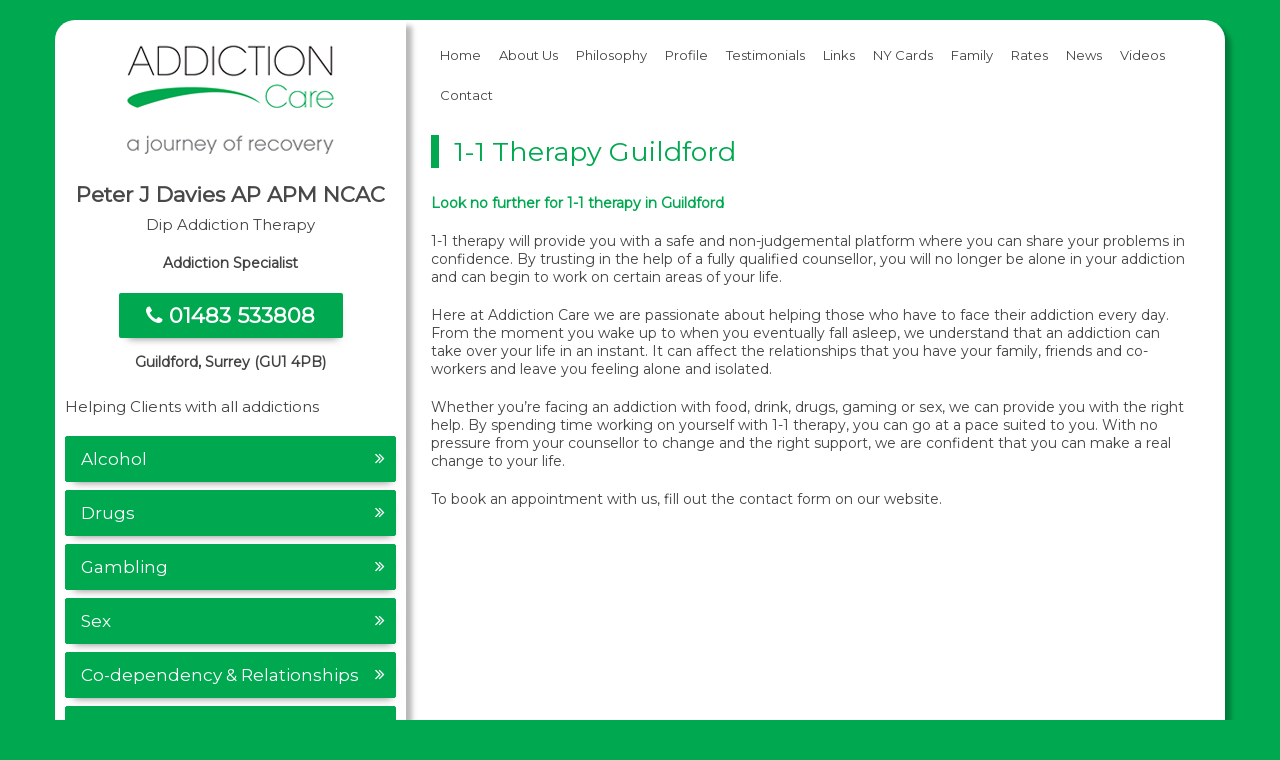

--- FILE ---
content_type: text/html; charset=UTF-8
request_url: https://www.addictioncare.co.uk/1-1-therapy-guildford/
body_size: 7811
content:
<!DOCTYPE html PUBLIC "-//W3C//DTD XHTML 1.0 Transitional//EN" "http://www.w3.org/TR/xhtml1/DTD/xhtml1-transitional.dtd">

<html xmlns="http://www.w3.org/1999/xhtml">
<head profile="http://gmpg.org/xfn/11">

<script src="https://code.jquery.com/jquery-3.6.0.min.js"></script>
<meta http-equiv="Content-Type" content="text/html; charset=UTF-8" />	
<meta name="generator" content="WordPress 6.1.9" />

<meta name="viewport" content="width=device-width, initial-scale=1">
 <!-- leave this for stats please -->
<!--<link rel="icon" media="all" type="image/x-icon" href="https://www.total-seo.co.uk/target_favicon.ico" /> <!-- ico NOT png --> 
<!--<link rel="shortcut icon" media="all" type="image/x-icon" href="https://www.total-seo.co.uk/target_favicon.ico" /> -->
<link rel="stylesheet" href="https://www.addictioncare.co.uk/wp-content/themes/addiction-care/style.css" type="text/css" media="screen" />
<link rel="alternate" type="application/rss+xml" title="RSS 2.0" href="https://www.addictioncare.co.uk/feed/" />
<link rel="alternate" type="text/xml" title="RSS .92" href="https://www.addictioncare.co.uk/feed/rss/" />
<link rel="alternate" type="application/atom+xml" title="Atom 0.3" href="https://www.addictioncare.co.uk/feed/atom/" />
<link rel="pingback" href="https://www.addictioncare.co.uk/xmlrpc.php" />
  
<link rel="stylesheet" href="https://cdnjs.cloudflare.com/ajax/libs/font-awesome/4.7.0/css/font-awesome.min.css">
<link href="https://fonts.googleapis.com/css?family=Montserrat" rel="stylesheet"> 

<link rel="stylesheet" type="text/css" href="https://www.addictioncare.co.uk/wp-content/themes/addiction-care/css/custom.css">

<meta name='robots' content='index, follow, max-image-preview:large, max-snippet:-1, max-video-preview:-1' />

<!-- Google Tag Manager for WordPress by gtm4wp.com -->
<script data-cfasync="false" data-pagespeed-no-defer>
	var gtm4wp_datalayer_name = "dataLayer";
	var dataLayer = dataLayer || [];
</script>
<!-- End Google Tag Manager for WordPress by gtm4wp.com -->
	<!-- This site is optimized with the Yoast SEO plugin v21.1 - https://yoast.com/wordpress/plugins/seo/ -->
	<title>1-1 Therapy By Addiction Care In Guildford</title>
	<meta name="description" content="1-1 Therapy Guildford from Addiction Care." />
	<link rel="canonical" href="https://www.addictioncare.co.uk/1-1-therapy-guildford/" />
	<meta property="og:locale" content="en_GB" />
	<meta property="og:type" content="article" />
	<meta property="og:title" content="1-1 Therapy By Addiction Care In Guildford" />
	<meta property="og:description" content="1-1 Therapy Guildford from Addiction Care." />
	<meta property="og:url" content="https://www.addictioncare.co.uk/1-1-therapy-guildford/" />
	<meta property="og:site_name" content="Addiction Care" />
	<meta property="article:published_time" content="2017-10-23T15:25:37+00:00" />
	<meta property="article:modified_time" content="2022-12-02T14:26:56+00:00" />
	<meta name="author" content="Addiction-care6603" />
	<meta name="twitter:card" content="summary_large_image" />
	<meta name="twitter:label1" content="Written by" />
	<meta name="twitter:data1" content="Addiction-care6603" />
	<meta name="twitter:label2" content="Estimated reading time" />
	<meta name="twitter:data2" content="1 minute" />
	<script type="application/ld+json" class="yoast-schema-graph">{"@context":"https://schema.org","@graph":[{"@type":"Article","@id":"https://www.addictioncare.co.uk/1-1-therapy-guildford/#article","isPartOf":{"@id":"https://www.addictioncare.co.uk/1-1-therapy-guildford/"},"author":{"name":"Addiction-care6603","@id":"https://www.addictioncare.co.uk/#/schema/person/a243d9f3c07103eeea71cc9c0d1775f9"},"headline":"1-1 Therapy Guildford","datePublished":"2017-10-23T15:25:37+00:00","dateModified":"2022-12-02T14:26:56+00:00","mainEntityOfPage":{"@id":"https://www.addictioncare.co.uk/1-1-therapy-guildford/"},"wordCount":201,"commentCount":0,"publisher":{"@id":"https://www.addictioncare.co.uk/#organization"},"articleSection":["1-1 Therapy Guildford"],"inLanguage":"en-GB","potentialAction":[{"@type":"CommentAction","name":"Comment","target":["https://www.addictioncare.co.uk/1-1-therapy-guildford/#respond"]}]},{"@type":"WebPage","@id":"https://www.addictioncare.co.uk/1-1-therapy-guildford/","url":"https://www.addictioncare.co.uk/1-1-therapy-guildford/","name":"1-1 Therapy By Addiction Care In Guildford","isPartOf":{"@id":"https://www.addictioncare.co.uk/#website"},"datePublished":"2017-10-23T15:25:37+00:00","dateModified":"2022-12-02T14:26:56+00:00","description":"1-1 Therapy Guildford from Addiction Care.","breadcrumb":{"@id":"https://www.addictioncare.co.uk/1-1-therapy-guildford/#breadcrumb"},"inLanguage":"en-GB","potentialAction":[{"@type":"ReadAction","target":["https://www.addictioncare.co.uk/1-1-therapy-guildford/"]}]},{"@type":"BreadcrumbList","@id":"https://www.addictioncare.co.uk/1-1-therapy-guildford/#breadcrumb","itemListElement":[{"@type":"ListItem","position":1,"name":"Home","item":"https://www.addictioncare.co.uk/"},{"@type":"ListItem","position":2,"name":"News","item":"https://www.addictioncare.co.uk/news/"},{"@type":"ListItem","position":3,"name":"1-1 Therapy Guildford"}]},{"@type":"WebSite","@id":"https://www.addictioncare.co.uk/#website","url":"https://www.addictioncare.co.uk/","name":"Addiction Care","description":"","publisher":{"@id":"https://www.addictioncare.co.uk/#organization"},"potentialAction":[{"@type":"SearchAction","target":{"@type":"EntryPoint","urlTemplate":"https://www.addictioncare.co.uk/?s={search_term_string}"},"query-input":"required name=search_term_string"}],"inLanguage":"en-GB"},{"@type":"Organization","@id":"https://www.addictioncare.co.uk/#organization","name":"Addiction Care","url":"https://www.addictioncare.co.uk/","logo":{"@type":"ImageObject","inLanguage":"en-GB","@id":"https://www.addictioncare.co.uk/#/schema/logo/image/","url":"https://www.addictioncare.co.uk/wp-content/uploads/2013/03/logo.gif","contentUrl":"https://www.addictioncare.co.uk/wp-content/uploads/2013/03/logo.gif","width":208,"height":109,"caption":"Addiction Care"},"image":{"@id":"https://www.addictioncare.co.uk/#/schema/logo/image/"}},{"@type":"Person","@id":"https://www.addictioncare.co.uk/#/schema/person/a243d9f3c07103eeea71cc9c0d1775f9","name":"Addiction-care6603","image":{"@type":"ImageObject","inLanguage":"en-GB","@id":"https://www.addictioncare.co.uk/#/schema/person/image/","url":"https://secure.gravatar.com/avatar/4888b932b73583b1e42dbd9617d2e056?s=96&r=g","contentUrl":"https://secure.gravatar.com/avatar/4888b932b73583b1e42dbd9617d2e056?s=96&r=g","caption":"Addiction-care6603"},"url":"https://www.addictioncare.co.uk/author/addiction-care6603/"}]}</script>
	<!-- / Yoast SEO plugin. -->


<script type="text/javascript">
window._wpemojiSettings = {"baseUrl":"https:\/\/s.w.org\/images\/core\/emoji\/14.0.0\/72x72\/","ext":".png","svgUrl":"https:\/\/s.w.org\/images\/core\/emoji\/14.0.0\/svg\/","svgExt":".svg","source":{"concatemoji":"https:\/\/www.addictioncare.co.uk\/wp-includes\/js\/wp-emoji-release.min.js?ver=6.1.9"}};
/*! This file is auto-generated */
!function(e,a,t){var n,r,o,i=a.createElement("canvas"),p=i.getContext&&i.getContext("2d");function s(e,t){var a=String.fromCharCode,e=(p.clearRect(0,0,i.width,i.height),p.fillText(a.apply(this,e),0,0),i.toDataURL());return p.clearRect(0,0,i.width,i.height),p.fillText(a.apply(this,t),0,0),e===i.toDataURL()}function c(e){var t=a.createElement("script");t.src=e,t.defer=t.type="text/javascript",a.getElementsByTagName("head")[0].appendChild(t)}for(o=Array("flag","emoji"),t.supports={everything:!0,everythingExceptFlag:!0},r=0;r<o.length;r++)t.supports[o[r]]=function(e){if(p&&p.fillText)switch(p.textBaseline="top",p.font="600 32px Arial",e){case"flag":return s([127987,65039,8205,9895,65039],[127987,65039,8203,9895,65039])?!1:!s([55356,56826,55356,56819],[55356,56826,8203,55356,56819])&&!s([55356,57332,56128,56423,56128,56418,56128,56421,56128,56430,56128,56423,56128,56447],[55356,57332,8203,56128,56423,8203,56128,56418,8203,56128,56421,8203,56128,56430,8203,56128,56423,8203,56128,56447]);case"emoji":return!s([129777,127995,8205,129778,127999],[129777,127995,8203,129778,127999])}return!1}(o[r]),t.supports.everything=t.supports.everything&&t.supports[o[r]],"flag"!==o[r]&&(t.supports.everythingExceptFlag=t.supports.everythingExceptFlag&&t.supports[o[r]]);t.supports.everythingExceptFlag=t.supports.everythingExceptFlag&&!t.supports.flag,t.DOMReady=!1,t.readyCallback=function(){t.DOMReady=!0},t.supports.everything||(n=function(){t.readyCallback()},a.addEventListener?(a.addEventListener("DOMContentLoaded",n,!1),e.addEventListener("load",n,!1)):(e.attachEvent("onload",n),a.attachEvent("onreadystatechange",function(){"complete"===a.readyState&&t.readyCallback()})),(e=t.source||{}).concatemoji?c(e.concatemoji):e.wpemoji&&e.twemoji&&(c(e.twemoji),c(e.wpemoji)))}(window,document,window._wpemojiSettings);
</script>
<style type="text/css">
img.wp-smiley,
img.emoji {
	display: inline !important;
	border: none !important;
	box-shadow: none !important;
	height: 1em !important;
	width: 1em !important;
	margin: 0 0.07em !important;
	vertical-align: -0.1em !important;
	background: none !important;
	padding: 0 !important;
}
</style>
	<link rel='stylesheet' id='wp-block-library-css' href='https://www.addictioncare.co.uk/wp-includes/css/dist/block-library/style.min.css?ver=6.1.9' type='text/css' media='all' />
<link rel='stylesheet' id='classic-theme-styles-css' href='https://www.addictioncare.co.uk/wp-includes/css/classic-themes.min.css?ver=1' type='text/css' media='all' />
<style id='global-styles-inline-css' type='text/css'>
body{--wp--preset--color--black: #000000;--wp--preset--color--cyan-bluish-gray: #abb8c3;--wp--preset--color--white: #ffffff;--wp--preset--color--pale-pink: #f78da7;--wp--preset--color--vivid-red: #cf2e2e;--wp--preset--color--luminous-vivid-orange: #ff6900;--wp--preset--color--luminous-vivid-amber: #fcb900;--wp--preset--color--light-green-cyan: #7bdcb5;--wp--preset--color--vivid-green-cyan: #00d084;--wp--preset--color--pale-cyan-blue: #8ed1fc;--wp--preset--color--vivid-cyan-blue: #0693e3;--wp--preset--color--vivid-purple: #9b51e0;--wp--preset--gradient--vivid-cyan-blue-to-vivid-purple: linear-gradient(135deg,rgba(6,147,227,1) 0%,rgb(155,81,224) 100%);--wp--preset--gradient--light-green-cyan-to-vivid-green-cyan: linear-gradient(135deg,rgb(122,220,180) 0%,rgb(0,208,130) 100%);--wp--preset--gradient--luminous-vivid-amber-to-luminous-vivid-orange: linear-gradient(135deg,rgba(252,185,0,1) 0%,rgba(255,105,0,1) 100%);--wp--preset--gradient--luminous-vivid-orange-to-vivid-red: linear-gradient(135deg,rgba(255,105,0,1) 0%,rgb(207,46,46) 100%);--wp--preset--gradient--very-light-gray-to-cyan-bluish-gray: linear-gradient(135deg,rgb(238,238,238) 0%,rgb(169,184,195) 100%);--wp--preset--gradient--cool-to-warm-spectrum: linear-gradient(135deg,rgb(74,234,220) 0%,rgb(151,120,209) 20%,rgb(207,42,186) 40%,rgb(238,44,130) 60%,rgb(251,105,98) 80%,rgb(254,248,76) 100%);--wp--preset--gradient--blush-light-purple: linear-gradient(135deg,rgb(255,206,236) 0%,rgb(152,150,240) 100%);--wp--preset--gradient--blush-bordeaux: linear-gradient(135deg,rgb(254,205,165) 0%,rgb(254,45,45) 50%,rgb(107,0,62) 100%);--wp--preset--gradient--luminous-dusk: linear-gradient(135deg,rgb(255,203,112) 0%,rgb(199,81,192) 50%,rgb(65,88,208) 100%);--wp--preset--gradient--pale-ocean: linear-gradient(135deg,rgb(255,245,203) 0%,rgb(182,227,212) 50%,rgb(51,167,181) 100%);--wp--preset--gradient--electric-grass: linear-gradient(135deg,rgb(202,248,128) 0%,rgb(113,206,126) 100%);--wp--preset--gradient--midnight: linear-gradient(135deg,rgb(2,3,129) 0%,rgb(40,116,252) 100%);--wp--preset--duotone--dark-grayscale: url('#wp-duotone-dark-grayscale');--wp--preset--duotone--grayscale: url('#wp-duotone-grayscale');--wp--preset--duotone--purple-yellow: url('#wp-duotone-purple-yellow');--wp--preset--duotone--blue-red: url('#wp-duotone-blue-red');--wp--preset--duotone--midnight: url('#wp-duotone-midnight');--wp--preset--duotone--magenta-yellow: url('#wp-duotone-magenta-yellow');--wp--preset--duotone--purple-green: url('#wp-duotone-purple-green');--wp--preset--duotone--blue-orange: url('#wp-duotone-blue-orange');--wp--preset--font-size--small: 13px;--wp--preset--font-size--medium: 20px;--wp--preset--font-size--large: 36px;--wp--preset--font-size--x-large: 42px;--wp--preset--spacing--20: 0.44rem;--wp--preset--spacing--30: 0.67rem;--wp--preset--spacing--40: 1rem;--wp--preset--spacing--50: 1.5rem;--wp--preset--spacing--60: 2.25rem;--wp--preset--spacing--70: 3.38rem;--wp--preset--spacing--80: 5.06rem;}:where(.is-layout-flex){gap: 0.5em;}body .is-layout-flow > .alignleft{float: left;margin-inline-start: 0;margin-inline-end: 2em;}body .is-layout-flow > .alignright{float: right;margin-inline-start: 2em;margin-inline-end: 0;}body .is-layout-flow > .aligncenter{margin-left: auto !important;margin-right: auto !important;}body .is-layout-constrained > .alignleft{float: left;margin-inline-start: 0;margin-inline-end: 2em;}body .is-layout-constrained > .alignright{float: right;margin-inline-start: 2em;margin-inline-end: 0;}body .is-layout-constrained > .aligncenter{margin-left: auto !important;margin-right: auto !important;}body .is-layout-constrained > :where(:not(.alignleft):not(.alignright):not(.alignfull)){max-width: var(--wp--style--global--content-size);margin-left: auto !important;margin-right: auto !important;}body .is-layout-constrained > .alignwide{max-width: var(--wp--style--global--wide-size);}body .is-layout-flex{display: flex;}body .is-layout-flex{flex-wrap: wrap;align-items: center;}body .is-layout-flex > *{margin: 0;}:where(.wp-block-columns.is-layout-flex){gap: 2em;}.has-black-color{color: var(--wp--preset--color--black) !important;}.has-cyan-bluish-gray-color{color: var(--wp--preset--color--cyan-bluish-gray) !important;}.has-white-color{color: var(--wp--preset--color--white) !important;}.has-pale-pink-color{color: var(--wp--preset--color--pale-pink) !important;}.has-vivid-red-color{color: var(--wp--preset--color--vivid-red) !important;}.has-luminous-vivid-orange-color{color: var(--wp--preset--color--luminous-vivid-orange) !important;}.has-luminous-vivid-amber-color{color: var(--wp--preset--color--luminous-vivid-amber) !important;}.has-light-green-cyan-color{color: var(--wp--preset--color--light-green-cyan) !important;}.has-vivid-green-cyan-color{color: var(--wp--preset--color--vivid-green-cyan) !important;}.has-pale-cyan-blue-color{color: var(--wp--preset--color--pale-cyan-blue) !important;}.has-vivid-cyan-blue-color{color: var(--wp--preset--color--vivid-cyan-blue) !important;}.has-vivid-purple-color{color: var(--wp--preset--color--vivid-purple) !important;}.has-black-background-color{background-color: var(--wp--preset--color--black) !important;}.has-cyan-bluish-gray-background-color{background-color: var(--wp--preset--color--cyan-bluish-gray) !important;}.has-white-background-color{background-color: var(--wp--preset--color--white) !important;}.has-pale-pink-background-color{background-color: var(--wp--preset--color--pale-pink) !important;}.has-vivid-red-background-color{background-color: var(--wp--preset--color--vivid-red) !important;}.has-luminous-vivid-orange-background-color{background-color: var(--wp--preset--color--luminous-vivid-orange) !important;}.has-luminous-vivid-amber-background-color{background-color: var(--wp--preset--color--luminous-vivid-amber) !important;}.has-light-green-cyan-background-color{background-color: var(--wp--preset--color--light-green-cyan) !important;}.has-vivid-green-cyan-background-color{background-color: var(--wp--preset--color--vivid-green-cyan) !important;}.has-pale-cyan-blue-background-color{background-color: var(--wp--preset--color--pale-cyan-blue) !important;}.has-vivid-cyan-blue-background-color{background-color: var(--wp--preset--color--vivid-cyan-blue) !important;}.has-vivid-purple-background-color{background-color: var(--wp--preset--color--vivid-purple) !important;}.has-black-border-color{border-color: var(--wp--preset--color--black) !important;}.has-cyan-bluish-gray-border-color{border-color: var(--wp--preset--color--cyan-bluish-gray) !important;}.has-white-border-color{border-color: var(--wp--preset--color--white) !important;}.has-pale-pink-border-color{border-color: var(--wp--preset--color--pale-pink) !important;}.has-vivid-red-border-color{border-color: var(--wp--preset--color--vivid-red) !important;}.has-luminous-vivid-orange-border-color{border-color: var(--wp--preset--color--luminous-vivid-orange) !important;}.has-luminous-vivid-amber-border-color{border-color: var(--wp--preset--color--luminous-vivid-amber) !important;}.has-light-green-cyan-border-color{border-color: var(--wp--preset--color--light-green-cyan) !important;}.has-vivid-green-cyan-border-color{border-color: var(--wp--preset--color--vivid-green-cyan) !important;}.has-pale-cyan-blue-border-color{border-color: var(--wp--preset--color--pale-cyan-blue) !important;}.has-vivid-cyan-blue-border-color{border-color: var(--wp--preset--color--vivid-cyan-blue) !important;}.has-vivid-purple-border-color{border-color: var(--wp--preset--color--vivid-purple) !important;}.has-vivid-cyan-blue-to-vivid-purple-gradient-background{background: var(--wp--preset--gradient--vivid-cyan-blue-to-vivid-purple) !important;}.has-light-green-cyan-to-vivid-green-cyan-gradient-background{background: var(--wp--preset--gradient--light-green-cyan-to-vivid-green-cyan) !important;}.has-luminous-vivid-amber-to-luminous-vivid-orange-gradient-background{background: var(--wp--preset--gradient--luminous-vivid-amber-to-luminous-vivid-orange) !important;}.has-luminous-vivid-orange-to-vivid-red-gradient-background{background: var(--wp--preset--gradient--luminous-vivid-orange-to-vivid-red) !important;}.has-very-light-gray-to-cyan-bluish-gray-gradient-background{background: var(--wp--preset--gradient--very-light-gray-to-cyan-bluish-gray) !important;}.has-cool-to-warm-spectrum-gradient-background{background: var(--wp--preset--gradient--cool-to-warm-spectrum) !important;}.has-blush-light-purple-gradient-background{background: var(--wp--preset--gradient--blush-light-purple) !important;}.has-blush-bordeaux-gradient-background{background: var(--wp--preset--gradient--blush-bordeaux) !important;}.has-luminous-dusk-gradient-background{background: var(--wp--preset--gradient--luminous-dusk) !important;}.has-pale-ocean-gradient-background{background: var(--wp--preset--gradient--pale-ocean) !important;}.has-electric-grass-gradient-background{background: var(--wp--preset--gradient--electric-grass) !important;}.has-midnight-gradient-background{background: var(--wp--preset--gradient--midnight) !important;}.has-small-font-size{font-size: var(--wp--preset--font-size--small) !important;}.has-medium-font-size{font-size: var(--wp--preset--font-size--medium) !important;}.has-large-font-size{font-size: var(--wp--preset--font-size--large) !important;}.has-x-large-font-size{font-size: var(--wp--preset--font-size--x-large) !important;}
.wp-block-navigation a:where(:not(.wp-element-button)){color: inherit;}
:where(.wp-block-columns.is-layout-flex){gap: 2em;}
.wp-block-pullquote{font-size: 1.5em;line-height: 1.6;}
</style>
<link rel='stylesheet' id='contact-form-7-css' href='https://www.addictioncare.co.uk/wp-content/plugins/contact-form-7/includes/css/styles.css?ver=5.7.7' type='text/css' media='all' />
<link rel="https://api.w.org/" href="https://www.addictioncare.co.uk/wp-json/" /><link rel="alternate" type="application/json" href="https://www.addictioncare.co.uk/wp-json/wp/v2/posts/1176" /><link rel="EditURI" type="application/rsd+xml" title="RSD" href="https://www.addictioncare.co.uk/xmlrpc.php?rsd" />
<link rel="wlwmanifest" type="application/wlwmanifest+xml" href="https://www.addictioncare.co.uk/wp-includes/wlwmanifest.xml" />
<meta name="generator" content="WordPress 6.1.9" />
<link rel='shortlink' href='https://www.addictioncare.co.uk/?p=1176' />
<link rel="alternate" type="application/json+oembed" href="https://www.addictioncare.co.uk/wp-json/oembed/1.0/embed?url=https%3A%2F%2Fwww.addictioncare.co.uk%2F1-1-therapy-guildford%2F" />
<link rel="alternate" type="text/xml+oembed" href="https://www.addictioncare.co.uk/wp-json/oembed/1.0/embed?url=https%3A%2F%2Fwww.addictioncare.co.uk%2F1-1-therapy-guildford%2F&#038;format=xml" />

<!-- Google Tag Manager for WordPress by gtm4wp.com -->
<!-- GTM Container placement set to footer -->
<script data-cfasync="false" data-pagespeed-no-defer type="text/javascript">
	var dataLayer_content = {"pagePostType":"post","pagePostType2":"single-post","pageCategory":["1-1-therapy-guildford"],"pagePostAuthor":"Addiction-care6603"};
	dataLayer.push( dataLayer_content );
</script>
<script data-cfasync="false" data-pagespeed-no-defer type="text/javascript">
(function(w,d,s,l,i){w[l]=w[l]||[];w[l].push({'gtm.start':
new Date().getTime(),event:'gtm.js'});var f=d.getElementsByTagName(s)[0],
j=d.createElement(s),dl=l!='dataLayer'?'&l='+l:'';j.async=true;j.src=
'//www.googletagmanager.com/gtm.js?id='+i+dl;f.parentNode.insertBefore(j,f);
})(window,document,'script','dataLayer','GTM-NLLMLK9');
</script>
<!-- End Google Tag Manager for WordPress by gtm4wp.com --><link rel="icon" href="https://www.addictioncare.co.uk/wp-content/uploads/2023/09/cropped-favicon-3-512x512-1-32x32.png" sizes="32x32" />
<link rel="icon" href="https://www.addictioncare.co.uk/wp-content/uploads/2023/09/cropped-favicon-3-512x512-1-192x192.png" sizes="192x192" />
<link rel="apple-touch-icon" href="https://www.addictioncare.co.uk/wp-content/uploads/2023/09/cropped-favicon-3-512x512-1-180x180.png" />
<meta name="msapplication-TileImage" content="https://www.addictioncare.co.uk/wp-content/uploads/2023/09/cropped-favicon-3-512x512-1-270x270.png" />

	<!-- Google tag (gtag.js) -->
<script async src="https://www.googletagmanager.com/gtag/js?id=G-PF9FDZZL4C"></script>
<script>
  window.dataLayer = window.dataLayer || [];
  function gtag(){dataLayer.push(arguments);}
  gtag('js', new Date());

  gtag('config', 'G-PF9FDZZL4C');
</script>
	
</head>
<body data-rsssl=1>
<div class="wrapper">

	<div class="left-content">
    
    <div class="menu-main-menu-container"><ul id="menu-main-menu" class="menu"><li id="menu-item-30" class="menu-item menu-item-type-post_type menu-item-object-page menu-item-home menu-item-30"><a href="https://www.addictioncare.co.uk/">Home</a></li>
<li id="menu-item-27" class="menu-item menu-item-type-post_type menu-item-object-page menu-item-27"><a href="https://www.addictioncare.co.uk/about-us/">About Us</a></li>
<li id="menu-item-32" class="menu-item menu-item-type-post_type menu-item-object-page menu-item-32"><a href="https://www.addictioncare.co.uk/philosophy/">Philosophy</a></li>
<li id="menu-item-33" class="menu-item menu-item-type-post_type menu-item-object-page menu-item-33"><a href="https://www.addictioncare.co.uk/profile/">Profile</a></li>
<li id="menu-item-35" class="menu-item menu-item-type-post_type menu-item-object-page menu-item-35"><a href="https://www.addictioncare.co.uk/testimonials/">Testimonials</a></li>
<li id="menu-item-31" class="menu-item menu-item-type-post_type menu-item-object-page menu-item-31"><a href="https://www.addictioncare.co.uk/links/">Links</a></li>
<li id="menu-item-2945" class="menu-item menu-item-type-post_type menu-item-object-page menu-item-2945"><a href="https://www.addictioncare.co.uk/new-years-cards/">NY Cards</a></li>
<li id="menu-item-634" class="menu-item menu-item-type-post_type menu-item-object-page menu-item-634"><a href="https://www.addictioncare.co.uk/family/">Family</a></li>
<li id="menu-item-1226" class="menu-item menu-item-type-post_type menu-item-object-page menu-item-1226"><a href="https://www.addictioncare.co.uk/rates/">Rates</a></li>
<li id="menu-item-1225" class="menu-item menu-item-type-post_type menu-item-object-page current_page_parent menu-item-1225"><a href="https://www.addictioncare.co.uk/news/">News</a></li>
<li id="menu-item-1370" class="menu-item menu-item-type-post_type menu-item-object-page menu-item-1370"><a href="https://www.addictioncare.co.uk/video/">Videos</a></li>
<li id="menu-item-28" class="menu-item menu-item-type-post_type menu-item-object-page menu-item-28"><a href="https://www.addictioncare.co.uk/contact/">Contact</a></li>
</ul></div>    <div class="mobile_view_no">
      <a href="tel:01483533808"><i class="fa fa-phone"></i> 01483 533808</a>
      <i class="fa fa-bars"></i>
    </div>
    
  	<div class="left-sidebar">

<li id="text-2" class="widget widget_text">			<div class="textwidget"><div class="left_one_box">
<p class="logo_on_mobile"><a href="https://www.addictioncare.co.uk/"><img src="https://www.addictioncare.co.uk/wp-content/uploads/2013/03/logo.gif" alt="addiction care" /></a></p>
<h3>Peter J Davies AP APM NCAC</h3>
<p>Dip Addiction Therapy</p>
<p><b>Addiction Specialist</b></p>
<h5><a href="tel:01483533808"><i class="fa fa-phone"></i> 01483 533808</a></h5>
<p class="down"><b>Guildford, Surrey (GU1 4PB) </b></p>
</div>
</div>
		</li><li id="text-3" class="widget widget_text">			<div class="textwidget"><div class="left_sec_box">
<p class="mobile_help">Helping Clients with all addictions</p>
<div class="second_menu_link"><a href="/alcohol/" class="button">Alcohol</a><a href="/drugs/" class="button">Drugs</a><a href="/gambling/" class="button">Gambling</a><a href="/sex/" class="button">Sex</a><a href="/co-dependency-relationships/" class="button">Co-dependency & Relationships</a><a href="/compulsive-overeating-bulimia/" class="button">Compulsive Overeating & Bulimia</a><a href="/spending/" class="button">Spending</a><a href="/exercise/" class="button">Exercise</a><a href="/internet-computer-games/" class="button">Internet & Computer Games</a><a href="/work/" class="button">Work</a></div>
</div>
</div>
		</li><li id="text-4" class="widget widget_text">			<div class="textwidget"><div class="left_third_box">
<p><b><span>Personalised 1-1 therapy for you</span></b></p>
<p><b><span>Confidential </span></b></p>
<p><b><span>Motivational and General Counselling </span></b></p>
<p><b><span> 24-7 free of charge support</span></b></p>
</div>
</div>
		</li><li id="text-5" class="widget widget_text">			<div class="textwidget"><div class="left_four_box">
<h3><b>Guildford Consulting Rooms</b></h3>
</div>
</div>
		</li>
</div>
  

	</div>



	<div class="right-content">
    <i class="fa fa-bars"></i>
		<div class="menu-main-menu-container"><ul id="menu-main-menu-1" class="menu"><li class="menu-item menu-item-type-post_type menu-item-object-page menu-item-home menu-item-30"><a href="https://www.addictioncare.co.uk/">Home</a></li>
<li class="menu-item menu-item-type-post_type menu-item-object-page menu-item-27"><a href="https://www.addictioncare.co.uk/about-us/">About Us</a></li>
<li class="menu-item menu-item-type-post_type menu-item-object-page menu-item-32"><a href="https://www.addictioncare.co.uk/philosophy/">Philosophy</a></li>
<li class="menu-item menu-item-type-post_type menu-item-object-page menu-item-33"><a href="https://www.addictioncare.co.uk/profile/">Profile</a></li>
<li class="menu-item menu-item-type-post_type menu-item-object-page menu-item-35"><a href="https://www.addictioncare.co.uk/testimonials/">Testimonials</a></li>
<li class="menu-item menu-item-type-post_type menu-item-object-page menu-item-31"><a href="https://www.addictioncare.co.uk/links/">Links</a></li>
<li class="menu-item menu-item-type-post_type menu-item-object-page menu-item-2945"><a href="https://www.addictioncare.co.uk/new-years-cards/">NY Cards</a></li>
<li class="menu-item menu-item-type-post_type menu-item-object-page menu-item-634"><a href="https://www.addictioncare.co.uk/family/">Family</a></li>
<li class="menu-item menu-item-type-post_type menu-item-object-page menu-item-1226"><a href="https://www.addictioncare.co.uk/rates/">Rates</a></li>
<li class="menu-item menu-item-type-post_type menu-item-object-page current_page_parent menu-item-1225"><a href="https://www.addictioncare.co.uk/news/">News</a></li>
<li class="menu-item menu-item-type-post_type menu-item-object-page menu-item-1370"><a href="https://www.addictioncare.co.uk/video/">Videos</a></li>
<li class="menu-item menu-item-type-post_type menu-item-object-page menu-item-28"><a href="https://www.addictioncare.co.uk/contact/">Contact</a></li>
</ul></div>
		<!--<div class="menu-secondary-menu-container"><ul id="menu-secondary-menu" class="menu"><li id="menu-item-300" class="menu-item menu-item-type-post_type menu-item-object-page menu-item-300"><a href="https://www.addictioncare.co.uk/rates/">Rates</a></li>
<li id="menu-item-751" class="menu-item menu-item-type-post_type menu-item-object-page current_page_parent menu-item-751"><a href="https://www.addictioncare.co.uk/news/">News</a></li>
</ul></div>-->







	
		<div class="post" id="1176">
			
			<div class="entry">
				<h1><a href="https://www.addictioncare.co.uk/1-1-therapy-guildford/">1-1 Therapy Guildford</a></h1>
				<p><b><a href="https://www.addictioncare.co.uk/profile/">Look no further for 1-1 therapy in Guildford</a></b></p>
<p>1-1 therapy will provide you with a safe and non-judgemental platform where you can share your problems in confidence. By trusting in the help of a fully qualified counsellor, you will no longer be alone in your addiction and can begin to work on certain areas of your life.</p>
<p>Here at Addiction Care we are passionate about helping those who have to face their addiction every day. From the moment you wake up to when you eventually fall asleep, we understand that an addiction can take over your life in an instant. It can affect the relationships that you have your family, friends and co-workers and leave you feeling alone and isolated.</p>
<p>Whether you’re facing an addiction with food, drink, drugs, gaming or sex, we can provide you with the right help. By spending time working on yourself with 1-1 therapy, you can go at a pace suited to you. With no pressure from your counsellor to change and the right support, we are confident that you can make a real change to your life.</p>
<p>To book an appointment with us, fill out the contact form on our website.</p>
			</div>
		
		</div> <!-- .post -->

		
	


	</div><!--RIGHT CONTENT-->

	<div style="clear: both;" ></div>

</div><!--WRAPPER-->

<div class="footer">

	<p class="left"><a href="/">Home</a> | <a href="/about-us/">About Us</a> | <a href="/news/">News</a> | <a href="/new-years-cards/">NY Cards</a> | <a href="/areas-we-cover/">Areas We Cover</a> | <a href="/contact/">Contact</a></p>
	<p class="left">&copy; Addiction Care Limited. All Rights Reserved</p>

</div>

	


<!-- GTM Container placement set to footer -->
<!-- Google Tag Manager (noscript) -->
				<noscript><iframe src="https://www.googletagmanager.com/ns.html?id=GTM-NLLMLK9" height="0" width="0" style="display:none;visibility:hidden" aria-hidden="true"></iframe></noscript>
<!-- End Google Tag Manager (noscript) --><script type='text/javascript' src='https://www.addictioncare.co.uk/wp-content/plugins/contact-form-7/includes/swv/js/index.js?ver=5.7.7' id='swv-js'></script>
<script type='text/javascript' id='contact-form-7-js-extra'>
/* <![CDATA[ */
var wpcf7 = {"api":{"root":"https:\/\/www.addictioncare.co.uk\/wp-json\/","namespace":"contact-form-7\/v1"},"cached":"1"};
/* ]]> */
</script>
<script type='text/javascript' src='https://www.addictioncare.co.uk/wp-content/plugins/contact-form-7/includes/js/index.js?ver=5.7.7' id='contact-form-7-js'></script>
<script type='text/javascript' src='https://www.addictioncare.co.uk/wp-content/plugins/duracelltomi-google-tag-manager/dist/js/gtm4wp-form-move-tracker.js?ver=1.22.3' id='gtm4wp-form-move-tracker-js'></script>




<script type="text/javascript" src="https://www.addictioncare.co.uk/wp-content/themes/addiction-care/js/custom.js"></script>

</body>

</html>



<script src="https://ajax.googleapis.com/ajax/libs/jquery/3.3.1/jquery.min.js"></script>
<script>
$(document).ready(function(){
    $(".fa.fa-bars").click(function(){
    $(".left-content .menu-main-menu-container").toggle();
  });
  $(".fa.fa-bars").click(function(){
    $("#menu-main-menu-1").toggle();
  });

});

</script>


<script>
document.addEventListener( 'wpcf7mailsent', function( event ) {
  location = 'https://www.addictioncare.co.uk/thank-you/';
}, false );
</script>




<!-- Dynamic page generated in 1.120 seconds. -->
<!-- Cached page generated by WP-Super-Cache on 2026-01-23 09:52:23 -->

<!-- Compression = gzip -->

--- FILE ---
content_type: text/css
request_url: https://www.addictioncare.co.uk/wp-content/themes/addiction-care/style.css
body_size: 21398
content:
/*

Theme Name: Addiction Care

Theme URI: total-seo.co.uk

Description: Theme built by Total SEO for Addiction Care

Version: 1

Author: Total SEO

Author URI: total-seo.co.uk

*/



body {

margin:0;

padding:0;

background:#00a950;

font-family: 'Montserrat', sans-serif;

/*font-family: Arial, "Helvetica Neue", Helvetica, sans-serif;*/

color:#444444;

}



h1,h2,h3,h4,h5,h6,p {

margin:0;

padding:0;

font-family: 'Montserrat', sans-serif;

}



p {

font-size: 14px;

/*line-height: 140%;*/

margin-bottom: 20px;

}



h1 {

font-size: 22px;

font-weight: normal;

color: #00a950;

margin-bottom: 26px;

}



h2 {

font-size: 16px;

font-weight: normal;

color: #00a950;

margin-bottom: 26px;

}



h3 {

font-size: 16px;

font-weight: bold;

color: #00a950;

margin-bottom: 20px;

}



a img {

border:none;

}



a {

color: #00a950;

text-decoration:none;

}



tr {

margin-bottom:5px;

}



table {

float: left;

}



img.alignright {float:right; margin:0 0 1em 1em}

img.alignleft {float:left; margin:0 1em 1em 0}

img.aligncenter {display: block; margin-left: auto; margin-right: auto}

.alignright {float:right; }

.alignleft {float:left; }

.aligncenter {display: block; margin-left: auto; margin-right: auto}



.wrapper {

width:980px;

background:#ffffff;

margin:20px auto;

-webkit-border-radius: 20px;

-moz-border-radius: 20px;

border-radius: 20px;

-webkit-box-shadow: 6px 6px 5px rgba(0, 0, 0, 0.28);

-moz-box-shadow:    6px 6px 5px rgba(0, 0, 0, 0.28);

box-shadow:         6px 6px 5px rgba(0, 0, 0, 0.28);

}



/* LEFT CONTENT */



.left-content {

/*width:275px;

float:left;

background:url(images/people-sidebar.png) no-repeat #ffffff;

background-position:bottom;

padding:25px 0px;

margin:0 25px 0px 0;

-webkit-border-radius: 20px;

-moz-border-radius: 20px;

border-radius: 20px;

-webkit-box-shadow: 6px 6px 5px rgba(0, 0, 0, 0.28);

-moz-box-shadow:    6px 6px 5px rgba(0, 0, 0, 0.28);*/

box-shadow:6px 6px 5px rgba(0, 0, 0, 0.28);

}





.left-sidebar li {

list-style:none;

width:225px;

margin:0 25px 25px 25px;

/*border-bottom:1px dotted #b8bab8;*/

}



/*a.button {

text-align:left;

display:block;

height:15px;

line-height:15px;

width:210px;

background:url(images/button-bg.png) no-repeat #00a950;

color:#ffffff;

padding:5px 5px 5px 10px;

font-size:12px;

margin-bottom:2px;

-webkit-border-radius: 20px;

-moz-border-radius: 20px;

border-radius: 20px;

}*/



/*a.button:hover {

background:#00a950;

}*/

.left_one_box{text-align: center;}

.left_one_box p{}



.left_one_box p.down {margin: 0px;margin-top: 15px;}



.left_one_box p a{display: block;}

.left_one_box p a img {

width: auto;

height: auto;

margin: auto;

display: block;

}

.left_one_box h3{font-size: 21px;

font-weight: bold;color: #484848;

margin-bottom: 0px;padding: 8px 0;}



.left_one_box b{font-size: 14px;line-height: 1.4em;}





.left_one_box h5{}

.left_one_box h5 a{font-size: 21px;color: #fff;background: #00a850;padding: 10px 12px;display: block;

width: 200px;margin: auto;border-radius: 2px;box-shadow: 2px 7px 8px -7px rgba(0,0,0,0.5);transition: 0.5s ease-in-out;}



.left_one_box h5 a:hover{background: #00a850;transition: 0.5s ease-in-out;}





.left_one_box h5 a i.fa{}

.left_sec_box{}

.left_sec_box p{}

.left_sec_box p span{color: #00a950;}

.left_third_box {padding-left: 15px;}

.left_third_box h3{font-size: 21px;font-weight: bold;color: #00a950;margin-bottom: 20px;}

.left_third_box p{margin: 0px;padding-left: 15px;position: relative; font-weight: 100;}

.left_third_box p span{font-size: 17px;margin: 0px;padding: 0px 0 10px 0;display: block;font-weight: 100;}



.left_third_box p::after{

position: absolute;

z-index: 99;

display: block;

content: "\f101";

font-family: "FontAwesome";

width: 100%;

height: 100%;

top: -8px;

left: -10px;

text-align: left;

padding: 7px 10px;

box-sizing: border-box;



}



}







.right-content {

padding:0 25px 0px 25px;



background-position:bottom;

-webkit-border-radius: 20px;

-moz-border-radius: 20px;

border-radius: 20px;

position: relative;

}

/*.right-content::after{

display: block;content: "";clear: both;background:url(images/people-footer.png) no-repeat;bottom: 0;

left: 0;right: 0;height: 140px;width: 100%;}

*/



/* Navigation Menu */

/*.menu-main-menu-container {

width:655px;

height:60px;

float:left;

padding:0 0 0px 0;

}*/



.left_four_box{position: relative;z-index: 99;}

.left_four_box h3{font-size: 23px;}



.menu-main-menu-container ul {

margin:0;

padding:0;

z-index:100;

}



.menu-main-menu-container li a {

height:40px;

text-align:center;

line-height:40px;

color:#444444;

display:block;

float:left;

text-decoration:none;

padding:20px 16px 0 16px;

font-size:13px;

/*-webkit-border-bottom-right-radius: 10px;

-webkit-border-bottom-left-radius: 10px;

-moz-border-radius-bottomright: 10px;

-moz-border-radius-bottomleft: 10px;

border-bottom-right-radius: 10px;

border-bottom-left-radius: 10px;*/

}







.menu-main-menu-container li {

list-style:none;

position:relative;

float:left;

}



.menu-main-menu-container .current-menu-item a {

background:#00a850;color: #fff;border-radius: 3px;box-shadow: 2px 7px 8px -7px rgba(0,0,0,0.5);}

.menu-main-menu-container .current-menu-item a:hover {

background:#00a850;color: #fff;border-radius: 3px;box-shadow: 2px 7px 8px -7px rgba(0,0,0,0.5);}

.menu-main-menu-container li a:hover {

background:#00a850;color: #fff;border-radius: 3px;box-shadow: 2px 7px 8px -7px rgba(0,0,0,0.5);}





/* Secondary Menu */

.menu-secondary-menu-container {

width:655px;

height:40px;

float:left;

padding:0 0 10px 0;

border-bottom:2px dotted #b8bab8;

margin:0 0 20px 0;

}



.menu-secondary-menu-container ul {

margin:0;

padding:0;

z-index:100;

}



.menu-secondary-menu-container li a {

height:40px;

text-align:center;

line-height:40px;

color:#444444;

display:block;

float:left;

text-decoration:none;

padding:0px 16px 0 16px;

font-size:13px;

-webkit-border-radius: 10px !important;

-moz-border-radius: 10px !important;

border-radius: 10px !important;

}



.menu-secondary-menu-container li a:hover {

background:#e6f3e9;

}



.menu-secondary-menu-container li {

list-style:none;

position:relative;

float:left;

}



.menu-secondary-menu-container .current-menu-item a {

background:#e6f3e9;

}



.menu-secondary-menu-container .current-menu-item a:hover {

background:#e6f3e9;

}



/* FEATURED */



.top_cover{}

.video {display: inline-block;width: 60%;/*margin-top: 10%;*/box-sizing: border-box;}

.video iframe {border: 1px solid #f5f5f5;padding: 5px;box-shadow: 0 0 16px -5px #000;margin: auto;display: block;}

.video a img{width: auto;max-width: 100%;height: auto;}





.featured {background: #00a850;border-radius: 4px;margin: 0 0 0px 0px;padding: 15px;box-sizing: border-box;
max-width: 280px;position: relative;z-index: 9;box-shadow: 2px 7px 8px -7px rgba(0,0,0,0.5);display: inline-block;float: right;}



.featured form{width: auto;}

.featured h1 {margin-bottom:5px;color: #fff;}

.featured p::after{display: block;clear: both;content: "";}

.featured p {margin-bottom:5px;}

.featured label {color: #fff;width: 100%;display: inline-block;padding: 5px;float: left;}

.featured span {width: 100%;display: inline-block;float: left;}

.featured select,

.featured input {border:1px solid #00a850;width:100%;	

padding: 8px 5px;

margin:0;box-sizing: border-box;

border-radius: 0px;color: #484848;font-size: 14px;text-transform: capitalize;

}

.featured p, 

.featured label {	line-height: auto;	height: auto;}

.featured input[type="button"], input[type="submit"] {

border: 1px solid #484848;

background: #484848;

color: #fff;

font-size: 15px;

padding: 8px 15px;

height: 40px;box-shadow: 0px 3px 12px -4px #000;

width: 120px;

float: right;cursor: pointer;



}

.featured input[type="button"]:hover, 

input[type="submit"]:hover {

opacity: 1;

background: #00a850;border:1px solid #00a850;

}



.entry::after,
.featured::after{display: block;content: "";clear: both;}

.entry {padding: 0px 0 20px; position: relative;}

.entry  h1{

font-size: 27px;

font-weight: normal;

color: #111;

margin-bottom: 26px;

text-transform: capitalize;

padding-left: 15px;

border-left: 8px solid #00a850;

}

.entry  h1 span{font-size: 15px;}

.post {margin:0 0 20px 0;}

.size-thumbnail {

border:2px solid #ffffff;

-webkit-border-radius: 4px;

-moz-border-radius: 4px;

border-radius: 4px;

-webkit-box-shadow: 2px 7px 8px -7px rgba(0,0,0,0.5);

-moz-box-shadow:    2px 7px 8px -7px rgba(0,0,0,0.5);

box-shadow:         2px 7px 8px -7px rgba(0,0,0,0.5);

}

.dotted-line {

border-top:2px dotted #b8bab8;

margin:0 0 20px 0;

}

.contact-footer {padding-top:20px;}

.contact-footer p {}

.contact-footer p a{font-size: 17px;color: #484848;}

.contact-footer p a i.fa{padding: 4px 7px;width: 30px;

height: 30px;background: #484848;border: 1px solid #484848;color: #fff;

font-size: 17px;box-sizing: border-box;border-radius: 4px;transition: 0.5s ease-in-out;}

.contact-footer p a:hover{color:#00a950;cursor: pointer;transition: 0.5s ease-in-out;}

.contact-footer p a:hover i.fa{background: #00a950;border: 1px solid #00a950;color: #fff;transition: 0.5s ease-in-out;}









/*.contact-footer p {

font-weight:bold;

font-size:15px;

}*/



/*.contact-footer a {

color:#444444;

}



.contact-footer a:hover {

color:#00a950;

}*/



.footer {

height:20px;

width:940px;

margin:0 auto;

padding:0 20px;

color:#ffffff;

}



.footer a {

color: #ffffff;

text-decoration:none;

}



.footer a:hover {

text-decoration: underline;

}



p.left {

font-size:10px;

float:left;

width: 100%;

}

p.right {font-size:10px;float:right;}































































/*KING CSSS*/
.top_cover::after,
.featured::after,
.menu-main-menu-container::after {display: block;clear: both;content: "";}
.wrapper {width: 98%;max-width: 1170px; position: relative;}
.left-content {width: 30%;float: left;display: inline-block;margin: 0px;padding: 25px 10px; box-sizing: border-box;position: relative;}
.left-content::after{position: absolute;z-index: 9;content: "";display: block;bottom: 0;right: 0;
width: 100%;height: 150px;background-image: url("images/back_img.png");background-repeat: no-repeat;
background-position: center;background-size: 87% auto;opacity: 0.4;} 
.left-sidebar li {list-style: none;width: 100%;margin: 0 0px 20px 0px;padding: 0 0 5px 0; display: block;}
a.button {width: 100%;box-sizing: border-box;padding: 12px 15px;margin: 8px 0;display: block;height: auto;line-height: auto;background-position: right;
background-size: cover;border: 1px solid #00a850;background: #00a850;box-shadow: 2px 7px 8px -7px rgba(0,0,0,0.5);color: #fff;font-size: 17px;position: relative;border-radius: 2px;transition:0.5s ease-in-out;}
a.button::after {position: absolute;z-index: 99;display: block;content: "\f101";font-family: "FontAwesome";width: 100%;height: 100%;
top: 3px;left: 0;text-align: right;padding: 9px 10px;box-sizing: border-box;}
a.button:hover{background: #00a950;color: #fff;border: 1px solid #00a950;transition:0.5s ease-in-out;}
/*.entry iframe {width: auto;}*/
.right-content {width: 69%;float: left;display: inline-block;padding: 0px;margin: 0px;box-sizing: border-box;padding: 0px 25px;}
.footer {width: 98%;box-sizing: border-box;text-align: center;}
.menu-main-menu-container li a {padding: 0px 9px 0 9px;}
.menu-main-menu-container {padding: 15px 0 20px;}
.navigation .left {display: inline-block;}
.navigation .left a{background: #484848;color: #fff;padding: 10px 18px;display: inline-block;margin: 5px 0px;border-radius: 4px; }
.navigation .right{display: inline-block;}					
.navigation .right a{background: #484848;color: #fff;padding: 10px 18px;display: inline-block;margin: 5px 0px;border-radius: 4px; }
.navigation .left  a:hover,
.navigation .right a:hover{background: #00a950;color: #fff;}
span.wpcf7-not-valid-tip {top: 375% !important;width: 200px;}
.map {display: inline-block;float: none;width: 100%;}

.map iframe {width: 100%;max-width: 100%;padding: 5px;box-shadow: 0 0 16px -5px #000;height: 300px;}



/*LEFT SIDE BAR*/

.left-content .widget_text .textwidget p{font-size: 15px;}

h5.comman_heading span{

font-size: 21px;color: #fff;text-align: center;padding: 25px 0;margin: 15px 0;display: block;box-shadow: 0 0 16px -5px #000;

border-top: 2px dotted #00a950;border-bottom: 2px dotted #00a950;background: #00a950;text-transform: capitalize;}

.entry  p:first-child::after{display: block;clear: both;content: "";}

/*.entry  p:first-child{width: 60%;}*/

.entry  p:first-child a.comman_top_img::after{display: block;content: "";clear:both;}

.entry  p:first-child a.comman_top_img{width: 100%;}



.entry  p:first-child a img,

.entry  p:first-child a img,

.entry .philosophy  a img{ height: 300px;width: auto;max-width: 100%;border-radius: 4px;margin: auto;

float: none;display: block;margin: 0px auto !important;border: 2px solid #ffffff;

box-shadow: 2px 7px 8px -7px rgba(0,0,0,0.5);

}





.testimonials {position: relative;}

.testimonials p::after{display: block;content: "";clear: both;}

.testimonials .comman_text p{clear: both;background: #fefefe;padding: 20px 0;box-shadow: 1px 22px 19px -33px #000;}

.testimonials .comman_text p:hover{transform: translateY(-10px);transition: 0.5s ease-out;}

.testimonials .comman_text p a{display: inline-block;width: 27%;float: left;}

.testimonials .comman_text p span {display: inline-block;width: 70%;float: left;font-size: 14px;line-height: 20px;letter-spacing: 0.5px;}

.testimonials .comman_text p span strong{color: #00a950;}

.testimonials{}

.testimonials p a{}

.testimonials .comman_text p a img{width: auto;max-width: 100%;height: auto;max-height: 145px;float: none;margin: auto;display: block;}



.comman_text{clear:both;}

.comman_text p{font-size: 14px;display: inline-block;}

.comman_text p b,

.comman_text p strong{font-size: 21px;display: block;/*text-transform: capitalize;*/font-weight: 300;}

/*.comman_top_img {float: left;}*/

.blog_cover{}

.blog_cover a{width: 47%;display: inline-block;margin: 0px 8px;}

.blog_cover img{width: auto;max-width: 100%;height: auto;border-radius: 0px;}

.news_post{margin-top: 35px;}

.news_post h1{display: none;}

.news_post .entry{padding: 0px;}

.news_post .entry h2{margin: 0px;font-size: 21px;}

.news_post .entry h2 a{color: #484848;}



.rates{}

.rates > .comman_text p{display: block;}

.rates > .comman_text p span {width: 60%;display: inline-block;font-size: 17px;display: inline-block;}

.rates > .comman_text p b{font-size: 17px;color: #00a950;display: inline-block;} 

.rates > .comman_text strong{font-size: 17px;font-weight: 500;} 

.links.comman_text p{padding: 0px;margin: 0px;font-size: 17px;}

.links.comman_text p b{font-size: 17px;text-transform: capitalize;}

.links.comman_text p strong{font-size: 17px;margin-bottom: 25px;display: block;text-transform: capitalize;}

.links.comman_text::after{display: block;content: "";clear: both;}

.links.comman_text table{display: block;width: 100%;}

.links.comman_text table tbody{display: block;width: 100%;}

.links.comman_text table tbody tr:nth-child(even){background: #f1f1f1;} 

.links.comman_text table tbody tr:nth-child(odd){background: #d5d5d5;}

.links table tbody tr{width: 100%;display: block;margin: 0;padding: 15px;}

.links table tbody tr td{width: 48%;display: inline-block;font-size: 17px;}





.video > img {

height: 300px;

width: auto;

max-width: 100%;

border-radius: 4px;

margin: auto;

float: none;

display: block;

margin: 0px auto !important;

border: 2px solid #ffffff;

box-shadow: 2px 7px 8px -7px rgba(0,0,0,0.5);



/*  max-height: 300px;

margin: auto;

display: block;

*/

}





/*28-6-2018*/

.rates table {width: 100%;margin: 15px 0 15px;}

.rates table tr{}

.rates table tr td{}

.rates table td.color-1 {color: #00a950;}

.left_four_box{}

.left_four_box h3{color: #444;}





@media(max-width: 999px){

.wrapper {width: 98%;}

.left-content {width: 40%;float: left;display: inline-block;margin: 0px;padding: 25px 10px; box-sizing: border-box;}

.left-sidebar li {list-style: none;width: 100%;margin: 0 0px 25px 0px;display: block;}

a.button {width: 100%;box-sizing: border-box;display: block;

height: auto;line-height: auto;background-position: right;background-size: cover;}

.right-content {width: 59%;float: left;display: inline-block;padding: 0px;margin: 0px;

box-sizing: border-box;padding: 0px 25px;}



.post,

.entry,

.contact-footer,

.menu-main-menu-container,

.menu-secondary-menu-container{display: block;content: "";clear: both;}

.menu-main-menu-container{}

.menu-secondary-menu-container{}

.post{}

.featured {width: 100%;margin: auto;padding: 20px;box-sizing: border-box;display: block;float: none;max-width: 400px;}

.featured p, 

.featured label {line-height: auto;height: auto;}

.featured h1 {margin-bottom: 15px;}

.featured label {width: 100%;display: inline-block;font-size: 15px;padding: 5px 0;margin: auto;}

.featured span {width: 100%;display: inline-block;}

.featured select,

.featured input{width: 100%;height: auto;padding: 10px 10px;float: none;margin: 0;border-radius: 2px;box-sizing: border-box;}

.featured input[type="submit"]{width: 100px;float: right;}

.entry iframe {width: auto;height: auto;margin: auto;display: block;max-width: 100%;}

.contact-footer {height: auto;border-top: 2px dotted #b8bab8;padding-top: 20px;/*margin-bottom: 150px;*/}

.comman_class,

.entry .contact_page a img, 

.entry p:first-child a img, 

.entry p:first-child a img, 

.entry .philosophy a img {position: relative; }

.map {float: none;width: 100%;}

.entry p:first-child {width: 100%;}

.entry p:first-child a img, 

.entry p:first-child a img, 

.entry .philosophy a img {height: auto;}

h5.comman_heading span {padding: 10px 10px;}





}



/*ks custom css start*/



.video_title {

text-align: center;

padding: 12px 0px;

}



.video a {

/*background: #484848 none repeat scroll 0 0;*/

color: #fff;

display: block;

font-size: 21px;

/*margin: 20px;

padding: 10px 12px;*/

text-align: center;

}






.vedio_ancer a.vedio_but{background: #484848 none repeat scroll 0 0;margin: 20px;padding: 10px 12px;}
.vedio_ancer a.vedio_but:hover {background: #00a850 none repeat scroll 0 0;transition: all 0.5s ease-in-out 0s;}





.philosophy > a img {margin-left: 20px;}

/*ks custom css end*/
@media (min-width: 999px){
.fa.fa-bars {display: none;}

}

@media(min-width: 768px) and (max-width: 999px){
.video {width: 100%;float: none;margin: 20px auto;}
.video iframe {margin: auto;display: block;}
.fa.fa-bars {border: 1px solid #00a850;padding: 7px 12px;position: absolute;right: 15px;background: #00a850;color: #fff;
font-size: 18px;border-radius: 4px;box-shadow: 0 0 9px -5px #000;cursor: pointer;margin-top: 30px;}
.menu-main-menu-container {padding: 50px 0 50px;}
#menu-main-menu-1 {display: none;}
#menu-main-menu-1{display: none;position: absolute;background: #00a850;left: 0;width: 100%;top: 100px;z-index: 999;}
.menu-main-menu-container li {list-style: none;position: relative;float: none;width: 100% !important;display: block !important;}
#menu-main-menu-1 li a {float: none;color: #fff;text-align: left;}
#menu-main-menu-1 .current-menu-item a {background:#fff;color: #484848;}
#menu-main-menu-1 li a:hover, 
#menu-main-menu-1 .current-menu-item a:hover {background:#fff;color: #484848;}

}

@media(min-width: 768px){
.left-content .menu-main-menu-container{display: none !important;}
.left-content .fa.fa-bars{display: none;}

}

@media(max-width: 767px){

.right-content .fa.fa-bars{display: none;}
.right-content  .menu-main-menu-container {display: none;}
.left-content .menu-main-menu-container {display: none;position: absolute;background: #00a850;left: 0;width: 100%;top: 100px;z-index: 999;}
.menu-main-menu-container li {list-style: none;position: relative;float: none;width: 100% !important;display: block !important;}
.menu-main-menu-container li a {float: none;color: #fff;text-align: left;}
.menu-main-menu-container .current-menu-item a {background:#fff;color: #484848;}
.menu-main-menu-container li a:hover, 
.menu-main-menu-container .current-menu-item a:hover {background:#fff;color: #484848;}
.left-sidebar li#text-2 .textwidget > p:first-child{text-align: left !important;}
.left-sidebar li#text-2 .textwidget > p:first-child a{}
.left-sidebar li#text-2 .textwidget > p:first-child a img{height: 65px;}
.left_one_box p a img {margin: 5px 5px; }
.video {width: 100%;}
.video iframe {width: auto;max-width: 100%; height: auto; margin: 15px auto;display: block;box-sizing: border-box;}
.left-content {width: 100%;float: none;}
.right-content {width: 100%;float: none; padding: 15px 15px;}
.featured label {width: 100%;}
.featured span {width:  100%;}
.featured select,
.featured input {padding: 6px 10px;}
.fa.fa-bars {border: 1px solid #00a850;padding: 7px 12px;position: absolute;right: 15px;background: #00a850;color: #fff;font-size: 18px;border-radius: 4px;box-shadow: 0 0 9px -5px #000;cursor: pointer;margin-top: 15px;}
.menu-main-menu-container {display: none;position: absolute;background: #00a850;left: 0;top: 80px;}
.left-content::after {background-size: 70% auto;}
table#links-table{display: block;}
table#links-table tbody{ display: block;}
table#links-table tbody tr{ display: block;}
table#links-table tbody tr td{display: block;width: 100%; }







}

















--- FILE ---
content_type: text/css
request_url: https://www.addictioncare.co.uk/wp-content/themes/addiction-care/css/custom.css
body_size: 9741
content:
.comman_inf {color: #fff;font-size: 12px;font-weight: 500;}



.featured_outer{margin: 0px auto 35px;}
.featur_left{}
.featur_left a.coman_img{}

a.coman_img img,
.featur_left a.coman_img img{width: auto;max-width: 100%;height: auto;max-height: 300px;    box-sizing: border-box;}


iframe{width: auto;max-width: 100%;height: auto;}
.only_vedio iframe{width: 100%;height: 300px;}




.featured_outer{}
.only_vedio{float: left;}


.only_vedio::after,
.featured_outer::after{display: block;content: "";clear: both;}

.video_page {width: 48%;float: left;}
.video_page h1{font-size: 14px;text-align: left;}





@media(min-width: 1000px){
.featur_left {width: 60%;padding: 10px;box-sizing: border-box;}
.featur_right {width: 40%;padding: 10px;box-sizing: border-box;}    
}





@media(min-width: 1000px) and (max-width: 1240px){
.menu-main-menu-container li a {padding: 0px 4px 0 4px;}

.desk_fec{}

/*.only_desktop a > img,
.top_cover.desk_fec .video > img,
.desk_fec > img{    height: 200px !important;}*/

.video a {font-size: 19px;}


/*.link_page .video,
.home_page .video  {width: 55%;}*/

iframe{width: auto;max-width: 100%;height: auto;}
.video_title {text-align: left;}




}


.featured {margin: 5px 0 15px 0px;}

@media(min-width: 768px) and (max-width: 999px){
.video_page{    margin: 15px 0;}
.video_title {text-align: left;}
.video_page iframe{width: auto;max-width: 100%;height: auto;}
.entry {padding: 15px 0 15px;}

.contact-footer {
    border-top: 1px dotted #b8bab8;
    padding-top: 20px;
}
.contact-footer p {
    position: relative;
    margin-bottom: 8px;
}
.contact-footer p a {
    font-size: 15px;
    padding: 4px 0px 4px 45px;
    display: inline-block;
}
.contact-footer p a i.fa {
    width: 32px;
    height: 32px;
    font-size: 15px;
    border-radius: 0px;
    text-align: center;
    line-height: 30px;
    margin-right: 10px;
    padding: unset;
    position: absolute;
    left: 0;
    top: 0;
    bottom: 0;
    margin: auto;
}


#menu-main-menu-1 {background: #484848;}
#menu-main-menu-1 .current-menu-item a {background: #00a950;color: #fff;}

.only_vedio {
    float: none;
}
.video_page {
    width: 100%;
    float: none;
}


}




@media(max-width: 1140px){
img{width: auto;max-width: 100%;height: auto;}

.row.g_map_outer {
    height: auto !important;
    margin: 15px 0;
}
.g_map {
    width: 100% !important;
    display: block !important;
    float: none !important;
    margin: 17px 0 !important;
    box-sizing: border-box !important;
}
.map iframe {
    width: 100%;
    max-width: 100%;
    padding: 5px;
    box-shadow: 0 0 16px -5px #000;
    height: 300px;
    box-sizing: border-box;
}



}

@media(min-width: 768px){
.mobile_view_no {display: none;}
.mobile{display: none;}
}


@media(max-width: 767px){
body{    background: transparent;}

.logo_on_mobile{display: block;}
.logo_on_mobile a{display: inline-block;float: left;}
.logo_on_mobile a img{}


.logo_on_mobile::after,
.logo_on_mobile a::after{display: block;content: "";clear: both;}



.left-content #text-4,
.left-content #text-5,
.featured.desk_fec,
.desk_fec,
.only_desktop{display: none;}




.mobile_view_no {position: absolute;right: 15px;}
.mobile_view_no a{display: block;color: #000;}
.mobile_view_no a:hover{color:#00a850;cursor: pointer;}
.mobile_view_no a i.fa{color: #00a850;}
.fa.fa-bars {border: 1px solid #00a850;position: relative;float: right;right: 0;margin: 10px 0 0;}






.menu-main-menu-container .current-menu-item a{border-radius: 0px;box-shadow: unset; }
.menu-main-menu-container {padding: 0px 0 0px;}
.menu-main-menu-container li a {color: #fff;}
.left-content .menu-main-menu-container {background: #484848;}
.menu-main-menu-container .current-menu-item a {background: #00a850;color: #fff;}
.menu-main-menu-container li a:hover, 
.menu-main-menu-container .current-menu-item a:hover {background: #00a850;color: #fff;}
.wrapper {width: 100%;margin: 0 auto;border-radius: 0;    box-shadow: unset;}
.left_one_box  img{max-width: 100%;max-height: 65px;}
.left-content{padding: 10px 10px 0;}
.right-content {padding: 0 15px 15px;}
.fa.fa-bars{border-radius: 0px;}
.left_one_box p{margin-bottom: 8px;}
.mobile_help{}
.mobile_help {border: 1px solid #00a850;background: #00a850;box-shadow: unset;color: #fff;font-size: 15px !important;position: relative;
border-radius: 0;transition: 0.5s ease-in-out;padding: 10px;line-height: 1.4em;font-weight: 500;position: relative;margin: 0;}
.mobile_help::after{content: "\f107";font-family: 'FontAwesome';position: absolute;right: 10px;top: 0;margin: auto;display: block;bottom: 0;line-height: 42px;}
.left-sidebar li#text-3{margin: 0 0px 05px 0px;}
a.button{font-size: 14px;  padding: 8px 15px;margin: 0px 0;box-shadow: unset;background: transparent;border: unset;border-radius: 0px; }
.left_sec_box{position: relative;}
.second_menu_link{display: none;}
.second_menu_link{background: #484848;position: absolute;width: 100%;z-index: 999;}
a.button::after{content: unset;}
.left-content {box-shadow: unset;}
.left-content::after{background-image: unset;display: none;}
.entry p:first-child a img, 
.entry p:first-child a img, 
.entry .philosophy a img{box-shadow: unset;}
.top_cover {}
.vedio_ancer a{box-sizing: border-box;max-width: 320px;margin: 0 auto 15px;font-size: 16px; }
.featured{border-radius: 0px;max-width: 320px;padding: 25px 25px;margin: 0 auto 15px;}
.featured select, 
.featured input {padding: 10px 10px;border-radius: 0;}
.entry {padding: 15px 0 15px;}
.entry h1 {font-size: 21px;font-weight: normal;color: #111;margin-bottom: 10px;text-transform: capitalize;padding-left: 0px;border-left: 0px solid #00a850;line-height: 1.4em;}
p { margin-bottom: 10px;line-height: 1.6em;}
.left_one_box h3 {padding: 20px 00 8px;}
.left-content .widget_text .textwidget p {font-size: 14px;}
.left_one_box p.down{margin-top: 0px;}
.left_one_box p b{font-weight: normal;}
.left_one_box h5{display: none;}
.left_one_box h5 a {font-size: 21px;color: #00a850;background: #fff;padding: 10px 12px;display: block;width: 200px;margin: auto;border-radius: 2px;box-shadow: unset;transition: unset;}
.left_third_box {padding-left: 5px;}
.left_third_box p span {font-size: 14px;padding: 5px 0px;line-height: 1.6em;}
.left_third_box p {padding-left: 10;position: relative;}
.left_third_box p span::after {content: "";display: block;width: 8px;height: 2px;background: #00a850;position: absolute;left: 0;top: 0;bottom: 0;margin: auto;}
.left_third_box p::after{content: unset;}
#text-5{margin: 0 0px 0px 0px;}
#text-5 h3{margin: 0px;}
.left_four_box h3 {font-size: 21px;}
.featured input[type="button"], 
input[type="submit"]{box-shadow: unset;  }
.contact-footer {border-top: 1px dotted #b8bab8;padding-top: 20px;}
.contact-footer p {position: relative;margin-bottom: 8px;}
.contact-footer p a {font-size: 15px;padding: 4px 0px 4px 45px;display: inline-block;}
.contact-footer p a i.fa {width: 32px;height: 32px;font-size: 15px;border-radius: 0px;text-align: center;line-height: 30px;margin-right: 10px;
padding: unset;position: absolute;left: 0;top: 0;bottom: 0;margin: auto;}
img {margin: 15px auto 15px;display: block;box-sizing: border-box;width: auto;max-width: 100%;height: auto;}
form img {margin: unset;display: unset;box-sizing: unset;width: unset;max-width: unset;height: unset;}
.footer {width: 100%;height: unset;box-sizing: border-box;text-align: center;padding: 20px 0;background: #00a850;}
.footer p{font-size: 13px;line-height: 1.6em;}
.footer a{display: block;}
.footer p.left{float: none;margin: 0px;}
.footer::after,
.left-sidebar::after{display: block;content: "";clear: both;}
h5.comman_heading span {font-size: 14px;text-align: left;margin: 15px 0;display: block;box-shadow: unset;line-height: 1.6em;letter-spacing: 0.5px;}
.entry h1 {font-weight: 600;}
iframe {width: auto;max-width:100%;height: auto;margin: auto;display: block;}
.video_page{margin: 0 auto 15px;}
.video_page h1{font-size: 15px;margin-bottom: 0;}
table#links-table tbody tr {box-sizing: border-box;padding: 10px;}
table#links-table tbody tr td{font-size: 14px;}
table#links-table tbody tr td a{font-weight: 800;display: block;line-height: 1.6em;}
.links.comman_text p strong{font-size: 14px;margin-bottom: 15px;}
.links.comman_text p strong br{display: none;}
.video > img {height: auto;width: auto;max-width: 100%;border-radius: 0;margin: auto;float: none;display: block;margin: 0px auto 15px !important;box-shadow: unset;}
.testimonials .comman_text p {background: #fff;padding: 0px 0;box-shadow: unset;}
.testimonials .comman_text p br{display: none;}
.testimonials .comman_text p a {display: inline-block;width: 100%;float: none;}
.testimonials .comman_text p a img {width: auto;max-width: 100%;height: auto;max-height: 145px;float: none;margin: 0 auto;display: block;}
.testimonials .comman_text p span {display: inline-block;width: 100%;float: none;font-size: 14px;line-height: 1.6em;letter-spacing: 0px;}
.testimonials .comman_text p span strong {text-align: left;font-style: italic;}
.comman_text table{display: block;width: 100%;overflow: auto;}
.comman_text table tbody{display: block;}
.comman_text table tbody tr{display: block;margin: 15px 0;}
.comman_text table tbody tr td{font-size: 14px;display: block;}
.g_map_outer {height: auto !important;}
.g_map {float: none !important;margin: 0 auto 15px !important;width: auto!important; max-width: 100% !important;}
.mobile img{margin:10px auto 10px !important;}
.comman_text p strong {margin-bottom: 10px;}
.testimonials .comman_text p:hover {transform: unset;transition: 0.5s ease-out;}

.vedio_ancer a.vedio_but {margin: 0px auto;}
.only_vedio {float: none;}
.video_page {width: 100%;float: none;}
.only_vedio iframe {width: 100%;height: auto;}
.only_vedio h1{font-size: 15px;margin-bottom: 0;text-align: left;}




}





--- FILE ---
content_type: application/javascript
request_url: https://www.addictioncare.co.uk/wp-content/themes/addiction-care/js/custom.js
body_size: 1118
content:
jQuery(document).ready(function($){



  if ( $(window).width() < 768 ) {

	jQuery('.mobile_help').click(function(){
	jQuery('.second_menu_link').slideToggle();	
	});
	jQuery('.fa.fa-bars').click(function(){
	jQuery('.second_menu_link').hide();	
	});
	
	jQuery('.right-content').click(function(){
	jQuery('.menu-main-menu-container').hide();	
	});
	jQuery('.mobile').click(function(){
	jQuery('.menu-main-menu-container').hide();	
	});
	jQuery('.contact-footer').click(function(){
	jQuery('.menu-main-menu-container').hide();	
	});
}

});





	 // jQuery('.fa.fa-bars').click(function(){
	 // 	if(jQuery(".menu-main-menu-container").is(":visible")){
		//  	jQuery('body').click(function(){
		//  		jQuery(".menu-main-menu-container").slideUp();
		//  	});
  //      }

  //    	else{
  //    		alert("fail");
  //        }	
	 // });


   // jQuery(document).on("click", function(event){
   //      var $trigger = jQuery(".fa.fa-bars");
   //      if($trigger !== event.target && !$trigger.has(event.target).length){
   //          jQuery(".menu-main-menu-container").hide();
   //      }            
   //  });






